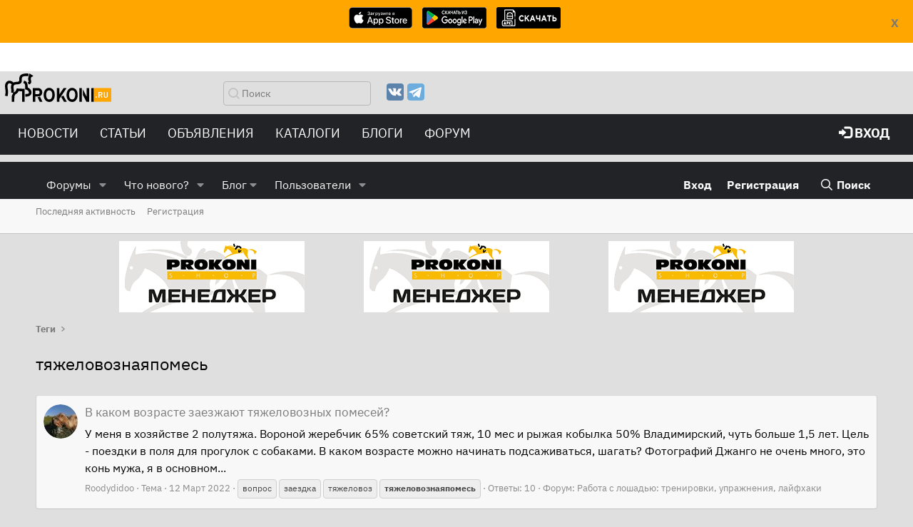

--- FILE ---
content_type: text/html; charset=utf-8
request_url: https://www.prokoni.ru/forum/tags/tjazhelovoznajapomes/
body_size: 15518
content:
<!DOCTYPE html>
<html id="XF" lang="ru-RU" dir="LTR"
	data-app="public"
	data-template="tag_view"
	data-container-key=""
	data-content-key="tag-6509"
	data-logged-in="false"
	data-cookie-prefix="xf_"
	class="has-no-js template-tag_view"
	>
<head>
	<meta charset="utf-8" />
	<meta http-equiv="X-UA-Compatible" content="IE=Edge" />
	<meta name="viewport" content="width=device-width, initial-scale=1, viewport-fit=cover">

	
	
	

	<title>тяжеловознаяпомесь | Prokoni.ru</title>

	
		<link rel="canonical" href="https://www.prokoni.ru/forum/tags/tjazhelovoznajapomes/" />
	

	
		
	
	
	<meta property="og:site_name" content="Prokoni.ru" />


	
	
		
	
	
	<meta property="og:type" content="website" />


	
	
		
	
	
	
		<meta property="og:title" content="тяжеловознаяпомесь" />
		<meta property="twitter:title" content="тяжеловознаяпомесь" />
	


	
	
	
		
	
	
	<meta property="og:url" content="https://www.prokoni.ru/forum/tags/tjazhelovoznajapomes/" />


	
	

	
		<meta name="theme-color" content="#222327" />
	

	
	
	
	

	<link rel="stylesheet" href="/forum/css.php?css=public%3Anormalize.css%2Cpublic%3Afa.css%2Cpublic%3Acore.less%2Cpublic%3Aapp.less&amp;s=4&amp;l=4&amp;d=1764342001&amp;k=0dc67139a03c174a2f5d7899c0136e19995ebae5" />

	<link rel="stylesheet" href="/forum/css.php?css=public%3Aextra.less&amp;s=4&amp;l=4&amp;d=1764342001&amp;k=aca1d7a48569ddd87d20b1c5ef7029babae60977" />


	
		<script src="/forum/js/xf/preamble.min.js?_v=16119244"></script>
	

	
	<script src="/forum/js/vendor/vendor-compiled.js?_v=16119244" defer></script>
	<script src="/forum/js/xf/core-compiled.js?_v=16119244" defer></script>

	<script>
		XF.ready(() =>
		{
			XF.extendObject(true, XF.config, {
				// 
				userId: 0,
				enablePush: true,
				pushAppServerKey: 'BO1MwTQ_0k4DzQi_oNGFcueE7s2yuo0HgJkVX0jEcecDhy4NBo-fgt-3KOCew6IxbwG63uEq_evfaYAM6v-7_qc',
				url: {
					fullBase: 'https://www.prokoni.ru/forum/',
					basePath: '/forum/',
					css: '/forum/css.php?css=__SENTINEL__&s=4&l=4&d=1764342001',
					js: '/forum/js/__SENTINEL__?_v=16119244',
					icon: '/forum/data/local/icons/__VARIANT__.svg?v=1764342002#__NAME__',
					iconInline: '/forum/styles/fa/__VARIANT__/__NAME__.svg?v=5.15.3',
					keepAlive: '/forum/login/keep-alive'
				},
				cookie: {
					path: '/',
					domain: '',
					prefix: 'xf_',
					secure: true,
					consentMode: 'disabled',
					consented: ["optional","_third_party"]
				},
				cacheKey: 'f3ed7234243583f554e27d349fe769c5',
				csrf: '1769356142,a37f37ad71d34cf462ba49b09c4471c1',
				js: {},
				fullJs: false,
				css: {"public:extra.less":true},
				time: {
					now: 1769356142,
					today: 1769288400,
					todayDow: 0,
					tomorrow: 1769374800,
					yesterday: 1769202000,
					week: 1768770000,
					month: 1767214800,
					year: 1767214800
				},
				style: {
					light: '',
					dark: '',
					defaultColorScheme: 'light'
				},
				borderSizeFeature: '3px',
				fontAwesomeWeight: 'r',
				enableRtnProtect: true,
				
				enableFormSubmitSticky: true,
				imageOptimization: '0',
				imageOptimizationQuality: 0.85,
				uploadMaxFilesize: 67108864,
				uploadMaxWidth: 1600,
				uploadMaxHeight: 1200,
				allowedVideoExtensions: ["m4v","mov","mp4","mp4v","mpeg","mpg","ogv","webm"],
				allowedAudioExtensions: ["mp3","opus","ogg","wav"],
				shortcodeToEmoji: true,
				visitorCounts: {
					conversations_unread: '0',
					alerts_unviewed: '0',
					total_unread: '0',
					title_count: true,
					icon_indicator: true
				},
				jsMt: {"xf\/action.js":"2f2eb6ee","xf\/embed.js":"4e879fca","xf\/form.js":"978b55ff","xf\/structure.js":"068cf37e","xf\/tooltip.js":"978b55ff"},
				jsState: {},
				publicMetadataLogoUrl: '',
				publicPushBadgeUrl: 'https://www.prokoni.ru/forum/styles/default/xenforo/bell.png'
			})

			XF.extendObject(XF.phrases, {
				// 
				date_x_at_time_y:     "{date} в {time}",
				day_x_at_time_y:      "{day} в {time}",
				yesterday_at_x:       "Вчера в {time}",
				x_minutes_ago:        "{minutes} мин. назад",
				one_minute_ago:       "1 минуту назад",
				a_moment_ago:         "Только что",
				today_at_x:           "Сегодня в {time}",
				in_a_moment:          "В настоящее время",
				in_a_minute:          "Менее минуты назад",
				in_x_minutes:         "Через {minutes} мин.",
				later_today_at_x:     "Сегодня в {time}",
				tomorrow_at_x:        "Завтра в {time}",
				short_date_x_minutes: "{minutes}m",
				short_date_x_hours:   "{hours}h",
				short_date_x_days:    "{days}d",

				day0: "Воскресенье",
				day1: "Понедельник",
				day2: "Вторник",
				day3: "Среда",
				day4: "Четверг",
				day5: "Пятница",
				day6: "Суббота",

				dayShort0: "Вос",
				dayShort1: "Пон",
				dayShort2: "Вто",
				dayShort3: "Сре",
				dayShort4: "Чет",
				dayShort5: "Пят",
				dayShort6: "Суб",

				month0: "Январь",
				month1: "Февраль",
				month2: "Март",
				month3: "Апрель",
				month4: "Май",
				month5: "Июнь",
				month6: "Июль",
				month7: "Август",
				month8: "Сентябрь",
				month9: "Октябрь",
				month10: "Ноябрь",
				month11: "Декабрь",

				active_user_changed_reload_page: "Ваша сессия истекла. Перезагрузите страницу.",
				server_did_not_respond_in_time_try_again: "Сервер не ответил вовремя. Пожалуйста, попробуйте снова.",
				oops_we_ran_into_some_problems: "Упс! Мы столкнулись с некоторыми проблемами.",
				oops_we_ran_into_some_problems_more_details_console: "Упс! Мы столкнулись с некоторыми проблемами. Пожалуйста, попробуйте позже. Более детальную информацию об ошибке Вы можете посмотреть в консоли браузера.",
				file_too_large_to_upload: "Файл слишком большой для загрузки.",
				uploaded_file_is_too_large_for_server_to_process: "Загруженный файл слишком большой для обработки сервером.",
				files_being_uploaded_are_you_sure: "Файлы все ещё загружаются. Вы действительно хотите отправить эту форму?",
				attach: "Прикрепить файлы",
				rich_text_box: "Текстовое поле с поддержкой форматирования",
				close: "Закрыть",
				link_copied_to_clipboard: "Ссылка скопирована в буфер обмена.",
				text_copied_to_clipboard: "Скопировано",
				loading: "Загрузка...",
				you_have_exceeded_maximum_number_of_selectable_items: "Вы превысили максимальное количество выбираемых элементов.",

				processing: "Обработка",
				'processing...': "Обработка...",

				showing_x_of_y_items: "Показано {count} из {total} элементов",
				showing_all_items: "Показаны все элементы",
				no_items_to_display: "Нет элементов для отображения",

				number_button_up: "Увеличить",
				number_button_down: "Уменьшить",

				push_enable_notification_title: "Push-уведомления для сайта Prokoni.ru успешно активированы",
				push_enable_notification_body: "Спасибо за активацию push-уведомлений!",

				pull_down_to_refresh: "Потяните вниз для обновления",
				release_to_refresh: "Отпустите для обновления",
				refreshing: "Обновить..."
			})
		})
	</script>

	


	
	
	
    <link rel="icon" href="https://www.prokoni.ru/favicon.svg" type="image/svg+xml">

	<link type="text/css" href="/themes/bootstrap3_bw/fonts/style.css?v=1" rel="stylesheet">
	<!-- link type="text/css" rel="stylesheet" href="/themes/bootstrap3_bw/js/custom_bw.css?v=202104081" -->
    <script type="text/javascript" src="https://ajax.googleapis.com/ajax/libs/jquery/3.5.1/jquery.min.js"></script>
	<script async src="/themes/bootstrap3/js/bootstrap.min.js"></script>

	<link rel="preload" href="/themes/bootstrap3_bw/js/custom_bw.css" as="style" onload="this.onload=null;this.rel='stylesheet'">
	<noscript><link rel="stylesheet" href="/themes/bootstrap3_bw/js/custom_bw.css"></noscript>	

<!-- Yandex.Metrika counter -->
<script type="text/javascript" >
   (function(m,e,t,r,i,k,a){m[i]=m[i]||function(){(m[i].a=m[i].a||[]).push(arguments)};
   m[i].l=1*new Date();
   for (var j = 0; j < document.scripts.length; j++) {if (document.scripts[j].src === r) { return; }}
   k=e.createElement(t),a=e.getElementsByTagName(t)[0],k.async=1,k.src=r,a.parentNode.insertBefore(k,a)})
   (window, document, "script", "https://mc.yandex.ru/metrika/tag.js", "ym");

   ym(91416539, "init", {
        clickmap:true,
        trackLinks:true,
        accurateTrackBounce:true
   });
</script>
<noscript><div><img src="https://mc.yandex.ru/watch/91416539" style="position:absolute; left:-9999px;" alt="" /></div></noscript>
<!-- /Yandex.Metrika counter -->
	
</head>
<body data-template="tag_view">
	
    <div style="text-align:center; display:none; position: fixed; width:100%; height:85; background-color: #ffa600; z-index: 100000; padding:10px;" id="storesBanner">
        <div style="position: absolute; top:20px; right: 20px">
            <a href="#" onclick="return closeStores()"><b>X</b></a>
        </div>
        <ul class="list-unstyled list-inline ul-counters">
            <li><a href="https://apps.apple.com/us/app/prokoni-ru-лошади-и-спорт/id1637852378"><img style="height:30px; width:auto" src="/images/app-store-badge.svg"></a>
            </li>
            <li><a href="https://play.google.com/store/apps/details?id=com.dvasenkov.prokoni"><img style="height:30px; width:auto"  src="/images/google-play-badge.png"></a>
            </li>
            <li><a href="/prokoni_1_0_3.apk"><img style="height:30px; width:auto"  src="/images/apk-file.png"></a>
            </li>
        </ul>
    </div>
    <div style="display:none; width:100%; height:100px; " id="underBanner">
    </div>
    <script>
        $(function () {
            let count = getCookie('stores-banner');
            if (count == undefined || count < 3) {
                $('#underBanner').show();
                $('#storesBanner').show();
            }
        });

        function closeStores() {
            let count = getCookie('stores-banner');
            if (count == undefined) {
                count = 0;
            }
            count = 1 + parseInt(count);
			
            const d = new Date();
            d.setTime(d.getTime() + (5 * 24 * 60 * 60 * 1000)); // 5 days from now

            options = {
                'expires': d
            }
            setCookie('stores-banner', count, options);

            $('#underBanner').hide();
            $('#storesBanner').hide();
            return false;
        }
        function getCookie(name) {
            let matches = document.cookie.match(new RegExp(
                "(?:^|; )" + name.replace(/([.$?*|{}()[\]\\/+^])/g, '\\$1') + "=([^;]*)"
            ));
            return matches ? decodeURIComponent(matches[1]) : undefined;
        }

        function setCookie(name, value, options = {}) {

            options = {
                path: '/',
                // при необходимости добавьте другие значения по умолчанию
                ...options
            };

            if (options.expires instanceof Date) {
                options.expires = options.expires.toUTCString();
            }

            let updatedCookie = encodeURIComponent(name) + "=" + encodeURIComponent(value);

            for (let optionKey in options) {
                updatedCookie += "; " + optionKey;
                let optionValue = options[optionKey];
                if (optionValue !== true) {
                    updatedCookie += "=" + optionValue;
                }
            }

            document.cookie = updatedCookie;
        }
    </script>
	
	
<div class="p-pageWrapper" id="top">


	
<nav role="navigation" class="navbar navbar-default">
	<div class="row header_top">
		<button type="button" data-toggle="collapse" data-target="#menu" class="navbar-toggle collapsed">
			<span class="sr-only">Меню</span><span class="icon-bar"></span><span class="icon-bar"></span><span class="icon-bar"></span></button>
		<div class="col-xs-2" style="min-width: 135px">
			<a href="/" class="navbar-brand"><img src="/themes/bootstrap3_bw/images/logo.svg"></a>
		</div>
		<div class="col-xs-3 hidden-xs">
			<form action="/search/" id="top_find_form" class="navbar-form pull-right" role="search">
				<div class="form-group searchword">
					<input type="text" name="searchword" class="form-control search_text" placeholder="Поиск">
				</div>
			</form>
		</div>
		<div class="col-xs-3 hidden-xs ">
			<ul class="top-list-social">
				<!--li><a href="https://www.facebook.com/prokoni.ru/"><img src="/themes/bootstrap3_bw/images/facebook.svg" alt="Фейсбук" title="Фейсбук"></a></li-->
				<li><a href="https://vk.com/prokoni_ru"><img src="/themes/bootstrap3_bw/images/vk.svg" alt="Вконтакте" title="Вконтакте"></a></li>
				<!--li><a href="https://www.instagram.com/prokoni.ru/"><img src="/themes/bootstrap3_bw/images/instagram.svg" alt="Инстаграмм" title="Инстаграмм"></a></li-->
				<li><a href="https://t.me/prokoni_ru"><img src="/themes/bootstrap3_bw/images/telegramm.svg" alt="Телеграмм" title="Телеграмм"></a></li>
			</ul>
		</div>
		<div class="col hidden-xs">
			<div class="pull-right" style="display:flex; align-items: center">
				
			</div>
		</div>
	</div>
	<div class="row" style="margin:0px">
		<div id="menu" class="collapse navbar-collapse navbar-inverse">
			<div class="col-md-8">
				<ul class="linklist nav navbar-nav">
					<li class="visible-xs-block">
						<form action="/search/" role="search">
							<div class="form-group searchword">
								<input type="text" name="searchword" class="form-control search_text" placeholder="Поиск">
							</div>
						</form>
					</li>
					<li class="dropdown"><a data-toggle="dropdown" href="#" class="dropdown-toggle text-uppercase">
						Новости</a>
						<ul class="dropdown-menu">
							<li><a href="/news/index">Все новости</a></li>
							<li class="divider"></li>
							<li><a href="/news/index?cat=1">Выездка</a></li>
							<li><a href="/news/index?cat=2">Конкур</a></li>
							<li><a href="/news/index?cat=3">Троеборье</a></li>
							<li><a href="/news/index?cat=6">Олимпиада-2024</a></li>
							<li><a href="/news/index?cat=4">Олимпиада-2020</a></li>
							<li><a href="/news/index?cat=5">Другое</a></li>
						</ul>
					</li>
					<li class="dropdown"><a data-toggle="dropdown" href="#" class="dropdown-toggle text-uppercase">
						Статьи</a>
						<ul class="dropdown-menu">
							<li><a href="/articles/index">Все статьи</a></li>
							<li class="divider"></li>
							<li><a href="/articles/index?cat=1">Начинающим</a></li>
							<li><a href="/articles/index?cat=2">Все о лошадях</a></li>
							<li><a href="/articles/index?cat=3">Советы профессионалов</a></li>
							<li><a href="/articles/index?cat=4">Конный спорт</a></li>
							<li><a href="/articles/index?cat=6">Здоровье лошади</a></li>
							<li><a href="/articles/index?cat=7">Интервью</a></li>
							<li><a href="/articles/index?cat=9">Юмор</a></li>
							<li><a href="/articles/index?cat=5">Амуниция</a></li>
							<li><a href="/articles/index?cat=296">Проконный мир</a></li>
							<li><a href="/articles/index?cat=297">Prokoni про заграницу</a></li>
						</ul>
					</li>
					<li class="dropdown"><a data-toggle="dropdown" href="#" class="dropdown-toggle text-uppercase">Объявления</a>
						<ul class="dropdown-menu">
							<li><a href="/board/products">Товары</a></li>
							<li><a href="/board/service">Услуги</a></li>
							<li><a href="/board/job">Работа</a></li>
							<li><a href="/board/transport">Транспорт</a></li>
							<li><a href="/board/realestate">Недвижимость</a></li>
							<li><a href="/announcements/index">Продажа лошадей</a></li>
						</ul>
					</li>
					<li class="dropdown"><a data-toggle="dropdown" href="#" class="dropdown-toggle text-uppercase">Каталоги</a>
						<ul class="dropdown-menu">
							<li><a href="/clubs/index">Клубы</a></li>
							<li><a href="/shops/index">Магазины</a></li>
							<li><a href="/rating/index">Сайты</a></li>
						</ul>
					</li>
					<li><a href="/forum/blog/">БЛОГИ</a></li>
					<li><a href="/forum/">ФОРУМ</a></li>
					
					<li class="visible-xs-block">
						<ul class="top-list-social">
							<!--li><a href="https://www.facebook.com/prokoni.ru/"><img src="/themes/bootstrap3_bw/images/facebook.svg" alt="Фейсбук" title="Фейсбук"></a></li -->
							<li><a href="https://vk.com/prokoni_ru"><img src="/themes/bootstrap3_bw/images/vk.svg" alt="Вконтакте" title="Вконтакте"></a></li>
							<!--li><a href="https://www.instagram.com/prokoni.ru/"><img src="/themes/bootstrap3_bw/images/instagram.svg" alt="Инстаграмм" title="Инстаграмм"></a></li -->
							<li><a href="https://t.me/prokoni_ru"><img src="/themes/bootstrap3_bw/images/telegramm.svg" alt="Телеграмм" title="Телеграмм"></a></li>
						</ul>
					</li>
				</ul>
			</div>
			<div class="col-md-4">
				<ul class="linklist nav navbar-nav pull-right">

					
						<li><a href="/forum/login/" class="text-uppercase"><span class="glyphicon glyphicon-log-in"></span>&nbsp;<b>Вход</b></a></li>
					

				</ul>
			</div>
		</div>
	</div>
</nav>	

<script>
        function getYandexAdsCount(){
            var def = 3;
            if ($(window).width() <= '700')
            {
                def = 2;
            }
            if ($(window).width() <= '500')
            {
                def = 1;
            }
            return def;
        };

        function printOpenx(zone)
        {
            var m3_u = (location.protocol=='https:'?'//tv03.ru/revive/www/delivery/ajs.php':'//tv03.ru/revive/www/delivery/ajs.php');
            var m3_r = Math.floor(Math.random()*99999999999);
            if (!document.MAX_used) document.MAX_used = ',';
            document.write ("<scr"+"ipt type='text/javascript' src='"+m3_u);
            document.write ("?zoneid="+zone);
            document.write ('&amp;cb=' + m3_r);
            if (document.MAX_used != ',') document.write ("&amp;exclude=" + document.MAX_used);
            document.write (document.charset ? '&amp;charset='+document.charset : (document.characterSet ? '&amp;charset='+document.characterSet : ''));
            document.write ("&amp;loc=" + escape(window.location));
            if (document.referrer) document.write ("&amp;referer=" + escape(document.referrer));
            if (document.context) document.write ("&context=" + escape(document.context));
            if (document.mmm_fo) document.write ("&amp;mmm_fo=1");
            document.write ("'><\/scr"+"ipt>");
        }
        function getRandomInt(min, max) {
            return Math.floor(Math.random() * (max - min + 1)) + min;
        }
</script>
	
	<!-- Yandex.RTB R-A-19384-4 -->
<div id="yandex_rtb_R-A-19384-4"></div>
<script type="text/javascript">
    (function(w, d, n, s, t) {
        w[n] = w[n] || [];
        w[n].push(function() {
            Ya.Context.AdvManager.render({
                blockId: "R-A-19384-4",
                renderTo: "yandex_rtb_R-A-19384-4",
                async: true
            });
        });
        t = d.getElementsByTagName("script")[0];
        s = d.createElement("script");
        s.type = "text/javascript";
        s.src = "//an.yandex.ru/system/context.js";
        s.async = true;
        t.parentNode.insertBefore(s, t);
    })(this, this.document, "yandexContextAsyncCallbacks");	
</script>
	
<header class="p-header" id="header">
	<div class="p-header-inner">
		<div class="p-header-content">
			
		</div>
	</div>
</header>





	<div class="p-navSticky p-navSticky--primary" data-xf-init="sticky-header">
		
	<nav class="p-nav">
		<div class="p-nav-inner">
			<a class="p-nav-menuTrigger" data-xf-click="off-canvas" data-menu=".js-headerOffCanvasMenu" role="button" tabindex="0">
				<i aria-hidden="true"></i>
				<span class="p-nav-menuText">Меню</span>
			</a>

			<!-- div class="p-nav-smallLogo">
				<a href="/forum/">
					<img src="/forum/styles/default/xenforo/xenforo-logo.svg"
						alt="Prokoni.ru"
					 />
				</a>
			</div -->

			<div class="p-nav-scroller hScroller" data-xf-init="h-scroller" data-auto-scroll=".p-navEl.is-selected">
				<div class="hScroller-scroll">
					<ul class="p-nav-list js-offCanvasNavSource">
					
						<li>
							
	<div class="p-navEl " data-has-children="true">
		

			
	
	<a href="/forum/"
		class="p-navEl-link p-navEl-link--splitMenu "
		
		
		data-nav-id="forums">Форумы</a>


			<a data-xf-key="1"
				data-xf-click="menu"
				data-menu-pos-ref="< .p-navEl"
				class="p-navEl-splitTrigger"
				role="button"
				tabindex="0"
				aria-label="Toggle expanded"
				aria-expanded="false"
				aria-haspopup="true"></a>

		
		
			<div class="menu menu--structural" data-menu="menu" aria-hidden="true">
				<div class="menu-content">
					<!--<h4 class="menu-header">Форумы</h4>-->
					
						
	
	
	<a href="/forum/whats-new/posts/"
		class="menu-linkRow u-indentDepth0 js-offCanvasCopy "
		
		
		data-nav-id="newPosts">Новые сообщения</a>

	

					
						
	
	
	<a href="/forum/search/?type=post"
		class="menu-linkRow u-indentDepth0 js-offCanvasCopy "
		
		
		data-nav-id="searchForums">Поиск сообщений</a>

	

					
				</div>
			</div>
		
	</div>

						</li>
					
						<li>
							
	<div class="p-navEl " data-has-children="true">
		

			
	
	<a href="/forum/whats-new/"
		class="p-navEl-link p-navEl-link--splitMenu "
		
		
		data-nav-id="whatsNew">Что нового?</a>


			<a data-xf-key="2"
				data-xf-click="menu"
				data-menu-pos-ref="< .p-navEl"
				class="p-navEl-splitTrigger"
				role="button"
				tabindex="0"
				aria-label="Toggle expanded"
				aria-expanded="false"
				aria-haspopup="true"></a>

		
		
			<div class="menu menu--structural" data-menu="menu" aria-hidden="true">
				<div class="menu-content">
					<!--<h4 class="menu-header">Что нового?</h4>-->
					
						
	
	
	<a href="/forum/featured/"
		class="menu-linkRow u-indentDepth0 js-offCanvasCopy "
		
		
		data-nav-id="featured">Рекомендуемый контент</a>

	

					
						
	
	
	<a href="/forum/whats-new/posts/"
		class="menu-linkRow u-indentDepth0 js-offCanvasCopy "
		 rel="nofollow"
		
		data-nav-id="whatsNewPosts">Новые сообщения</a>

	

					
						
	
	
	<a href="/forum/whats-new/profile-posts/"
		class="menu-linkRow u-indentDepth0 js-offCanvasCopy "
		 rel="nofollow"
		
		data-nav-id="whatsNewProfilePosts">Новые сообщения профилей</a>

	

					
						
	
	
	<a href="/forum/whats-new/latest-activity"
		class="menu-linkRow u-indentDepth0 js-offCanvasCopy "
		 rel="nofollow"
		
		data-nav-id="latestActivity">Последняя активность</a>

	

					
				</div>
			</div>
		
	</div>

						</li>
					
						<li>
							
	<div class="p-navEl " data-has-children="true">
		<a data-xf-key="3"
			data-xf-click="menu"
			data-menu-pos-ref="< .p-navEl"
			class="p-navEl-linkHolder"
			role="button"
			tabindex="0"
			aria-expanded="false"
			aria-haspopup="true">
			
	
	<span 
		class="p-navEl-link p-navEl-link--menuTrigger "
		
		
		data-nav-id="blog">Блог</span>

		</a>

		
		
			<div class="menu menu--structural" data-menu="menu" aria-hidden="true">
				<div class="menu-content">
					<!--<h4 class="menu-header">Блог</h4>-->
					
						
	
	
	<a href="/forum/blog/"
		class="menu-linkRow u-indentDepth0 js-offCanvasCopy "
		
		
		data-nav-id="blog_home">Главная</a>

	

					
						
	
	
	<a href="/forum/blog/blogs-top"
		class="menu-linkRow u-indentDepth0 js-offCanvasCopy "
		
		
		data-nav-id="blog_top">Топ записи</a>

	

					
				</div>
			</div>
		
	</div>

						</li>
					
						<li>
							
	<div class="p-navEl " data-has-children="true">
		

			
	
	<a href="/forum/members/"
		class="p-navEl-link p-navEl-link--splitMenu "
		
		
		data-nav-id="members">Пользователи</a>


			<a data-xf-key="4"
				data-xf-click="menu"
				data-menu-pos-ref="< .p-navEl"
				class="p-navEl-splitTrigger"
				role="button"
				tabindex="0"
				aria-label="Toggle expanded"
				aria-expanded="false"
				aria-haspopup="true"></a>

		
		
			<div class="menu menu--structural" data-menu="menu" aria-hidden="true">
				<div class="menu-content">
					<!--<h4 class="menu-header">Пользователи</h4>-->
					
						
	
	
	<a href="/forum/online/"
		class="menu-linkRow u-indentDepth0 js-offCanvasCopy "
		
		
		data-nav-id="currentVisitors">Текущие посетители</a>

	

					
						
	
	
	<a href="/forum/whats-new/profile-posts/"
		class="menu-linkRow u-indentDepth0 js-offCanvasCopy "
		 rel="nofollow"
		
		data-nav-id="newProfilePosts">Новые сообщения профилей</a>

	

					
						
	
	
	<a href="/forum/search/?type=profile_post"
		class="menu-linkRow u-indentDepth0 js-offCanvasCopy "
		
		
		data-nav-id="searchProfilePosts">Поиск сообщений профилей</a>

	

					
				</div>
			</div>
		
	</div>

						</li>
					
					</ul>
				</div>
			</div>

			<div class="p-nav-opposite">
				<div class="p-navgroup p-account p-navgroup--guest">
					
						<a href="/forum/login/" class="p-navgroup-link p-navgroup-link--textual p-navgroup-link--logIn"
							data-xf-click="overlay" data-follow-redirects="on">
							<span class="p-navgroup-linkText">Вход</span>
						</a>
						
							<a href="/forum/register/" class="p-navgroup-link p-navgroup-link--textual p-navgroup-link--register"
								data-xf-click="overlay" data-follow-redirects="on">
								<span class="p-navgroup-linkText">Регистрация</span>
							</a>
						
					
				</div>

				<div class="p-navgroup p-discovery">
					<a href="/forum/whats-new/"
						class="p-navgroup-link p-navgroup-link--iconic p-navgroup-link--whatsnew"
						title="Что нового?">
						<i aria-hidden="true"></i>
						<span class="p-navgroup-linkText">Что нового?</span>
					</a>

					
						<a href="/forum/search/"
							class="p-navgroup-link p-navgroup-link--iconic p-navgroup-link--search"
							data-xf-click="menu"
							data-xf-key="/"
							aria-label="Поиск"
							aria-expanded="false"
							aria-haspopup="true"
							title="Поиск">
							<i aria-hidden="true"></i>
							<span class="p-navgroup-linkText">Поиск</span>
						</a>
						<div class="menu menu--structural menu--wide" data-menu="menu" aria-hidden="true">
							<form action="/forum/search/search" method="post"
								class="menu-content"
								data-xf-init="quick-search">

								<h3 class="menu-header">Поиск</h3>
								
								<div class="menu-row">
									
										<input type="text" class="input" name="keywords" placeholder="Поиск..." aria-label="Поиск" data-menu-autofocus="true" />
									
								</div>

								
								<div class="menu-row">
									<label class="iconic"><input type="checkbox"  name="c[title_only]" value="1" /><i aria-hidden="true"></i><span class="iconic-label">Искать только в заголовках</span></label>

								</div>
								
								<div class="menu-row">
									<div class="inputGroup">
										<span class="inputGroup-text" id="ctrl_search_menu_by_member">От:</span>
										<input type="text" class="input" name="c[users]" data-xf-init="auto-complete" placeholder="Пользователь" aria-labelledby="ctrl_search_menu_by_member" />
									</div>
								</div>
								<div class="menu-footer">
									<span class="menu-footer-controls">
										<button type="submit" class="button button--icon button--icon--search button--primary"><i class="fa--xf far fa-search "><svg xmlns="http://www.w3.org/2000/svg" role="img" aria-hidden="true" ><use href="/forum/data/local/icons/regular.svg?v=1764342002#search"></use></svg></i><span class="button-text">Поиск</span></button>
										<a href="/forum/search/" class="button "><span class="button-text">Расширенный поиск...</span></a>
									</span>
								</div>

								<input type="hidden" name="_xfToken" value="1769356142,a37f37ad71d34cf462ba49b09c4471c1" />
							</form>
						</div>
					
				</div>
			</div>
		</div>
	</nav>

	</div>
	
	
		<div class="p-sectionLinks">
			<div class="p-sectionLinks-inner hScroller" data-xf-init="h-scroller">
				<div class="hScroller-scroll">
					<ul class="p-sectionLinks-list">
					
						<li>
							
	<div class="p-navEl " >
		

			
	
	<a href="/forum/whats-new/latest-activity"
		class="p-navEl-link "
		
		data-xf-key="alt+1"
		data-nav-id="defaultLatestActivity">Последняя активность</a>


			

		
		
	</div>

						</li>
					
						<li>
							
	<div class="p-navEl " >
		

			
	
	<a href="/forum/register/"
		class="p-navEl-link "
		
		data-xf-key="alt+2"
		data-nav-id="defaultRegister">Регистрация</a>


			

		
		
	</div>

						</li>
					
					</ul>
				</div>
			</div>
		</div>
	



<div class="offCanvasMenu offCanvasMenu--nav js-headerOffCanvasMenu" data-menu="menu" aria-hidden="true" data-ocm-builder="navigation">
	<div class="offCanvasMenu-backdrop" data-menu-close="true"></div>
	<div class="offCanvasMenu-content">
		<div class="offCanvasMenu-header">
			Меню
			<a class="offCanvasMenu-closer" data-menu-close="true" role="button" tabindex="0" aria-label="Закрыть"></a>
		</div>
		
			<div class="p-offCanvasRegisterLink">
				<div class="offCanvasMenu-linkHolder">
					<a href="/forum/login/" class="offCanvasMenu-link" data-xf-click="overlay" data-menu-close="true">
						Вход
					</a>
				</div>
				<hr class="offCanvasMenu-separator" />
				
					<div class="offCanvasMenu-linkHolder">
						<a href="/forum/register/" class="offCanvasMenu-link" data-xf-click="overlay" data-menu-close="true">
							Регистрация
						</a>
					</div>
					<hr class="offCanvasMenu-separator" />
				
			</div>
		
		<div class="js-offCanvasNavTarget"></div>
	</div>
</div>
	
	

<div class="p-body">
	<div class="p-body-inner">

	<div class="container">
			<div class="row openx">
				<div class="col-sm-12">
					<div class="row">
<script type='text/javascript'>
    var zonesCount = getYandexAdsCount();
    var cols = 12/zonesCount;
    var addon_class='';
    var width=100/zonesCount;

    for (var i=1; i<=zonesCount; i++)
    {
        if (i==1 && zonesCount==1) {addon_class='text-center';}
        if (i==2 && zonesCount==2) {addon_class='text-right';}
        if (i==2 && zonesCount==3) {addon_class='text-center';}
        if (i==3 && zonesCount==3) {addon_class='text-right';}
        document.write('<div style="width:'+width+'%; float:left"><div class="'+addon_class+'">');
        var printZone = i;
        if (zonesCount==1)
        {
            printZone = getRandomInt(1, 3);
        }
        printOpenx(printZone);
        document.write('</div> </div>');
    }
</script>
					</div>
				</div>
	</div>
</div>
		
		<!--XF:EXTRA_OUTPUT-->

		

		

		
		
	
		<ul class="p-breadcrumbs "
			itemscope itemtype="https://schema.org/BreadcrumbList">
		
			

			
			

			
			
				
				
	<li itemprop="itemListElement" itemscope itemtype="https://schema.org/ListItem">
		<a href="/forum/tags/" itemprop="item">
			<span itemprop="name">Теги</span>
		</a>
		<meta itemprop="position" content="1" />
	</li>

			

		
		</ul>
	

		

		
	<noscript class="js-jsWarning"><div class="blockMessage blockMessage--important blockMessage--iconic u-noJsOnly">JavaScript отключён. Чтобы полноценно использовать наш сайт, включите JavaScript в своём браузере.</div></noscript>

		
	<div class="blockMessage blockMessage--important blockMessage--iconic js-browserWarning" style="display: none">Вы используете устаревший браузер. Этот и другие сайты могут отображаться в нём некорректно.<br />Вам необходимо обновить браузер или попробовать использовать <a href="https://www.google.com/chrome/" target="_blank" rel="noopener">другой</a>.</div>


		
			<div class="p-body-header">
			
				
					<div class="p-title ">
					
						
							<h1 class="p-title-value">тяжеловознаяпомесь</h1>
						
						
					
					</div>
				

				
			
			</div>
		

		<div class="p-body-main  ">
			

			<div class="p-body-content">
				
				<div class="p-body-pageContent">


	
	
	







<div class="block" data-xf-init="" data-type="" data-href="/forum/inline-mod/">
	

	<div class="block-container">
		<ol class="block-body">
			
				<li class="block-row block-row--separated  js-inlineModContainer" data-author="Roodydidoo">
	<div class="contentRow ">
		<span class="contentRow-figure">
			<a href="/forum/members/roodydidoo.141114/" class="avatar avatar--s" data-user-id="141114" data-xf-init="member-tooltip">
			<img src="/forum/data/avatars/s/141/141114.jpg?1647108857" srcset="/forum/data/avatars/m/141/141114.jpg?1647108857 2x" alt="Roodydidoo" class="avatar-u141114-s" width="48" height="48" loading="lazy" /> 
		</a>
		</span>
		<div class="contentRow-main">
			<h3 class="contentRow-title">
				<a href="/forum/threads/v-kakom-vozraste-zaezzhajut-tjazhelovoznyx-pomesei.249305/">В каком возрасте заезжают тяжеловозных помесей?</a>
			</h3>

			<div class="contentRow-snippet">У меня в хозяйстве 2 полутяжа. Вороной жеребчик 65% советский тяж, 10 мес и рыжая кобылка 50% Владимирский, чуть больше 1,5 лет. Цель - поездки в поля для прогулок с собаками. 
В каком возрасте можно начинать подсаживаться, шагать? 

Фотографий Джанго не очень много, это конь мужа, я в основном...</div>

			<div class="contentRow-minor contentRow-minor--hideLinks">
				<ul class="listInline listInline--bullet">
					
					<li><a href="/forum/members/roodydidoo.141114/" class="username " dir="auto" data-user-id="141114" data-xf-init="member-tooltip">Roodydidoo</a></li>
					<li>Тема</li>
					<li><time  class="u-dt" dir="auto" datetime="2022-03-12T20:08:04+0300" data-timestamp="1647104884" data-date="12 Март 2022" data-time="20:08" data-short="3/22" title="12 Март 2022 в 20:08">12 Март 2022</time></li>
					
						<li>
							

	
		
			<span class="tagItem tagItem--tag_vopros" dir="auto">
				вопрос
			</span>
		
			<span class="tagItem tagItem--tag_zaezdka" dir="auto">
				заездка
			</span>
		
			<span class="tagItem tagItem--tag_tjazhelovoz" dir="auto">
				тяжеловоз
			</span>
		
			<span class="tagItem tagItem--tag_tjazhelovoznajapomes" dir="auto">
				<em class="textHighlight">тяжеловознаяпомесь</em>
			</span>
		
	

						</li>
					
					<li>Ответы: 10</li>
					<li>Форум: <a href="/forum/forums/rabota-s-loshadju-trenirovki-uprazhnenija-laifxaki.1/">Работа с лошадью: тренировки, упражнения, лайфхаки</a></li>
				</ul>
			</div>
		</div>
	</div>
</li>
			
		</ol>
	</div>
	<div class="block-outer block-outer--after">
		
		
	</div>
</div></div>
				
			</div>

			
		</div>

		
		
	
		<ul class="p-breadcrumbs p-breadcrumbs--bottom"
			itemscope itemtype="https://schema.org/BreadcrumbList">
		
			

			
			

			
			
				
				
	<li itemprop="itemListElement" itemscope itemtype="https://schema.org/ListItem">
		<a href="/forum/tags/" itemprop="item">
			<span itemprop="name">Теги</span>
		</a>
		<meta itemprop="position" content="1" />
	</li>

			

		
		</ul>
	

		
	</div>
</div>


<div class="p-footer-inner">
	
		<div class="p-footer-copyright">
			
				<a href="https://xenforo.com" class="u-concealed" dir="ltr" target="_blank" rel="sponsored noopener">Community platform by XenForo<sup>&reg;</sup> <span class="copyright">&copy; 2010-2025 XenForo Ltd.</span></a>
			
		</div>
	
</div>

<!-- Yandex.RTB R-A-19384-5 -->
<div id="yandex_rtb_R-A-19384-5"></div>
<script type="text/javascript">
    (function(w, d, n, s, t) {
        w[n] = w[n] || [];
        w[n].push(function() {
            Ya.Context.AdvManager.render({
                blockId: "R-A-19384-5",
                renderTo: "yandex_rtb_R-A-19384-5",
                async: true
            });
        });
        t = d.getElementsByTagName("script")[0];
        s = d.createElement("script");
        s.type = "text/javascript";
        s.src = "//an.yandex.ru/system/context.js";
        s.async = true;
        t.parentNode.insertBefore(s, t);
    })(this, this.document, "yandexContextAsyncCallbacks");
</script>	

<!-- FOOOTRER --------------------------------------------------- -->	
<section class="footer">
<div class="container">
<div class="row">
<div class="col-sm-9">
<div class="row">

<div class="col-sm-3 col-xs-6">
<ul class="list-unstyled">
<li class="li_header">Новости</li>
<li><a href="/news/index?cat=1">Выездка</a></li>
<li><a href="/news/index?cat=2">Конкур</a></li>
<li><a href="/news/index?cat=3">Троеборье</a></li>
<li><a href="/news/index?cat=6">Олимпиада-2024</a></li>
<li><a href="/news/index?cat=4">Олимпиада-2020</a></li>
<li><a href="/news/index?cat=5">Другое</a></li>
</ul>
</div>
<div class="col-sm-3  col-xs-6">
<ul class="list-unstyled">
<li class="li_header">Каталоги</li>
<li>
<a href="/clubs/index">Клубы</a>
</li>
<li>
<a href="/shops/index">Магазины</a>
</li>
<li>
<a href="/rating/index">Сайты</a>
</li>
</ul>
</div>
<div class="clearfix visible-xs-block"></div>
<div class="col-sm-3  col-xs-6">
<ul class="list-unstyled">
<li class="li_header">Объявления</li>
<li>
<a href="/board/service">Услуги</a>
</li>
<li>
<a href="/board/job">Работа</a>
</li>
<li>
<a href="/board/transport">Транспорт</a>
</li>
<li>
<a href="/board/realestate">Недвижимость</a>
</li>
<li>
<a href="/announcements/index">Продажа лошадей</a>
</li>
</ul>
</div>
<div class="col-sm-3  col-xs-6">
<ul class="list-unstyled">
<li class="li_header">Форумы</li>
<li><a tabindex="-1" href="/forum/forums/rabota-s-loshadju-trenirovki-uprazhnenija-lajfxaki.1/">Работа с лошадью</a>
</li>
<li><a href="/forum/forums/tribuna.8/">Трибуна</a></li>
<li><a href="/forum/forums/sobytija.9/">События</a></li>
<li><a href="/forum/forums/veterinarija.7/">Ветеринария</a>
</li>
<li><a href="/forum/forums/tvorchestvo.10/">Творчество</a></li>
</ul>
</div>
</div>
</div>
<div class="col-sm-3">

<div class="row margin-bottom-2">
<ul class="list-unstyled">
<li>Мы в социальных сетях</li>
</ul>
<ul class="list-social">
<!--li><a href="https://www.facebook.com/prokoni.ru/"><img src="/themes/bootstrap3_bw/images/facebook.svg" alt="Фейсбук" title="Фейсбук"></a>
</li -->
<li><a href="https://vk.com/prokoni_ru"><img src="/themes/bootstrap3_bw/images/vk.svg" alt="Вконтакте" title="Вконтакте"></a>
</li>
<!--li><a href="https://www.instagram.com/prokoni.ru/"><img src="/themes/bootstrap3_bw/images/instagram.svg" alt="Инстаграмм" title="Инстаграмм"></a>
</li-->
<li><a href="https://t.me/prokoni_ru"><img src="/themes/bootstrap3_bw/images/telegramm.svg" alt="Телеграмм" title="Телеграмм"></a>
</li>
</ul>
</div>
<div class="row">

<ul class="list-unstyled">
<li>
<a href="/site/about">О проекте</a>
</li>
<li>
<a href="/site/adv">Реклама на сайте</a>
</li>
<li>
<a href="/site/contact">Контактная информация</a>
</li>
</ul>
</div>
</div>
</div>
<div class="row">
<div class="col-md-12">

        <hr>
        <div class="row">
            <div class="col-md-7">
                <!-- Languages Links -->
                <div class="ul-logos">
                    <div><a href="/"><img src="/themes/bootstrap3_bw/images/prokoni-logo--footer.svg" alt=""></a></div>
                </div>
            </div>
            <div class="col-md-5  col-sm-12">
                <div class="row">
                <ul class="list-unstyled list-inline pull-left counters_list">
                    <li>
                        <a href="https://apps.apple.com/us/app/prokoni-ru-лошади-и-спорт/id1637852378"><img width="90" height="30" src="/images/app-store-badge.png"
                                                                                                            alt="AppStore"
                                                                                                            title="AppStore"></a>
                    </li>
                    <li><a href="https://play.google.com/store/apps/details?id=com.dvasenkov.prokoni"><img  width="90" height="30"  src="/images/google-play-badge.png"
                                                                                                             alt="GooglePlay"
                                                                                                             title="GooglePlay"></a>
                    </li>
                    <li>
                        <a href="/prokoni_1_0_3.apk"><img  width="90" height="30"  src="/images/apk-file.png"></a>
                    </li>

                </ul>
                </div>
            </div>
        </div>
        <div class="row">
            <div class="col-md-7 col-sm-12">
                <noindex>
                                АВТОРСКОЕ ПРАВО<br/>
                Все статьи и фотографии, размещенные на этом веб-сайте, защищены авторским правом. Запрещается копирование и/или использование материала с этого веб-сайта без письменного разрешения редакции сайта. По всем вопросам просьба обращаться в Prokoni.ru                    <br/>&copy; 2001—2025                </noindex>
            </div>
            <div class="col-md-5  col-sm-12">
                <div class="row">
                        <ul class="list-unstyled list-inline pull-left counters_list">
        <li>
            <!-- Begin of Prokoni Counter -->
            <a href="//www.prokoni.ru/top.php"><img src="//www.prokoni.ru/counter.php?id=5" border="0"></a>
            <!-- End of Prokoni Counter -->
        </li>
        <li>
            <!--LiveInternet counter--><script language="JavaScript"><!--
                document.write('<a href="//www.liveinternet.ru/click" '+
                'target=_blank><img src="//counter.yadro.ru/hit?t15.6;r'+
                escape(document.referrer)+((typeof(screen)=='undefined')?'':
                ';s'+screen.width+'*'+screen.height+'*'+(screen.colorDepth?
                    screen.colorDepth:screen.pixelDepth))+';u'+escape(document.URL)+
                ';'+Math.random()+
                '" title="liveinternet.ru: показано число просмотров за 24 часа, посетителей за 24 часа и за сегодн\я" '+
                'border=0 width=88 height=31></a>')//--></script>
            <!--/LiveInternet-->

        </li>
        <li>
            <!-- Rating@Mail.ru logo -->
            <a href="https://top.mail.ru/jump?from=283756">
            <img src="//top-fwz1.mail.ru/counter?id=283756;t=479;l=1" 
            style="border:0;" height="31" width="88" alt="Рейтинг@Mail.ru" /></a>
            <!-- //Rating@Mail.ru logo -->

        </li>
        <li>
            <a href="//www.yandex.ru/cy?base=0&host=www.prokoni.ru">
                <img src="//www.yandex.ru/cycounter?www.prokoni.ru" width=88 height=31 alt="Яндекс цитирования" border=0></a>

        </li>
    </ul>
    <script>
        (function(i,s,o,g,r,a,m){i['GoogleAnalyticsObject']=r;i[r]=i[r]||function(){
            (i[r].q=i[r].q||[]).push(arguments)},i[r].l=1*new Date();a=s.createElement(o),
            m=s.getElementsByTagName(o)[0];a.async=1;a.src=g;m.parentNode.insertBefore(a,m)
        })(window,document,'script','//www.google-analytics.com/analytics.js','ga');

        ga('create', 'UA-1256381-1', 'auto');
        ga('send', 'pageview');

    </script>


    <!--begin of Top100-->
    <a href="//top100.rambler.ru/top100/"><img src="//counter.rambler.ru/top100.cnt?293863" width=1 height=1 border=0></a>
    <!--end of Top100 code-->
    
                </div>
            </div>
        </div>


    </div>
</section>
<!-- //////FOOOTRER ------------------------------------------->
		
</div> <!-- closing p-pageWrapper -->

<div class="u-bottomFixer js-bottomFixTarget">
	
	
</div>


	<div class="u-scrollButtons js-scrollButtons" data-trigger-type="up">
		<a href="#top" class="button button--scroll" data-xf-click="scroll-to"><span class="button-text"><i class="fa--xf far fa-arrow-up "><svg xmlns="http://www.w3.org/2000/svg" role="img" aria-hidden="true" ><use href="/forum/data/local/icons/regular.svg?v=1764342002#arrow-up"></use></svg></i><span class="u-srOnly">Сверху</span></span></a>
		
	</div>



	<form style="display:none" hidden="hidden">
		<input type="text" name="_xfClientLoadTime" value="" id="_xfClientLoadTime" title="_xfClientLoadTime" tabindex="-1" />
	</form>

	



	<script type="text/template" id="xfReactTooltipTemplate">
		<div class="tooltip-content-inner">
			<div class="reactTooltip">
				
					<a href="#" class="reaction reaction--1" data-reaction-id="1"><i aria-hidden="true"></i><img src="https://cdn.jsdelivr.net/joypixels/assets/8.0/png/unicode/64/1f44d.png" loading="lazy" width="64" height="64" class="reaction-image reaction-image--emoji js-reaction" alt="Like" title="Like" data-xf-init="tooltip" data-extra-class="tooltip--basic tooltip--noninteractive" /></a>
				
					<a href="#" class="reaction reaction--2" data-reaction-id="2"><i aria-hidden="true"></i><img src="https://cdn.jsdelivr.net/joypixels/assets/8.0/png/unicode/64/1f60d.png" loading="lazy" width="64" height="64" class="reaction-image reaction-image--emoji js-reaction" alt="Love" title="Love" data-xf-init="tooltip" data-extra-class="tooltip--basic tooltip--noninteractive" /></a>
				
					<a href="#" class="reaction reaction--3" data-reaction-id="3"><i aria-hidden="true"></i><img src="https://cdn.jsdelivr.net/joypixels/assets/8.0/png/unicode/64/1f923.png" loading="lazy" width="64" height="64" class="reaction-image reaction-image--emoji js-reaction" alt="Haha" title="Haha" data-xf-init="tooltip" data-extra-class="tooltip--basic tooltip--noninteractive" /></a>
				
					<a href="#" class="reaction reaction--4" data-reaction-id="4"><i aria-hidden="true"></i><img src="https://cdn.jsdelivr.net/joypixels/assets/8.0/png/unicode/64/1f632.png" loading="lazy" width="64" height="64" class="reaction-image reaction-image--emoji js-reaction" alt="Wow" title="Wow" data-xf-init="tooltip" data-extra-class="tooltip--basic tooltip--noninteractive" /></a>
				
					<a href="#" class="reaction reaction--5" data-reaction-id="5"><i aria-hidden="true"></i><img src="https://cdn.jsdelivr.net/joypixels/assets/8.0/png/unicode/64/1f641.png" loading="lazy" width="64" height="64" class="reaction-image reaction-image--emoji js-reaction" alt="Sad" title="Sad" data-xf-init="tooltip" data-extra-class="tooltip--basic tooltip--noninteractive" /></a>
				
					<a href="#" class="reaction reaction--6" data-reaction-id="6"><i aria-hidden="true"></i><img src="https://cdn.jsdelivr.net/joypixels/assets/8.0/png/unicode/64/1f621.png" loading="lazy" width="64" height="64" class="reaction-image reaction-image--emoji js-reaction" alt="Angry" title="Angry" data-xf-init="tooltip" data-extra-class="tooltip--basic tooltip--noninteractive" /></a>
				
			</div>
		</div>
	</script>




</body>
</html>









